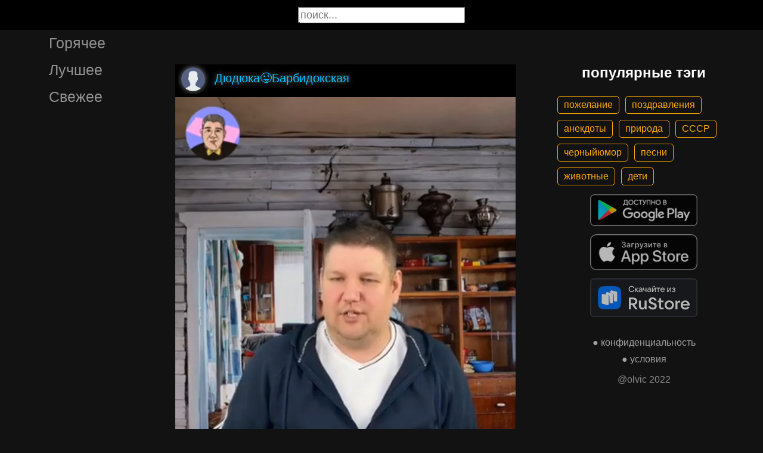

--- FILE ---
content_type: text/html; charset=UTF-8
request_url: https://gigi.click/video/koroce-selskaa-hata-ded-cinit-sapogi-gvozdi-vo-rtu-vse-vot-MjE5MjAzNQ
body_size: 5037
content:
<!-- MjE5MjAzNQ 0.026044845581055 -->

<!DOCTYPE html>
<html lang="en">
  <head>

    <base href="/">
    <meta charset="UTF-8">
    <meta content="IE=Edge" http-equiv="X-UA-Compatible">  

    <meta name="viewport" content="width=device-width,maximum-scale=5,initial-scale=1,viewport-fit=cover"/>
    
    <meta name="apple-mobile-web-app-capable" content="yes">
    <meta name="apple-mobile-web-app-status-bar-style" content="black">
    <meta name="apple-mobile-web-app-title" content="ГыГы Приколы">
    <link rel="apple-touch-icon" href="/icons/Icon-192.png">
    
    <link rel="icon" type="image/png" href="/favicon.png"/>
    <link rel="manifest" href="manifest.json">


    <title>короче сельская хата дед чинит сапоги гвозди во рту все вот это вот занят бабка что то печет а внучка нашла какую то газету читать вам статью про геев что померить она читает читает говорит это бабушка дедушка а кто такие кто такой гомосексуалист - выпуск №2192035</title>
    <meta name="description" content="короче сельская хата дед чинит сапоги гвозди во рту все вот это вот занят бабка что то печет а внучка нашла какую то газету читать вам статью про геев что померить она читает читает говорит это бабушка дедушка а кто такие кто такой гомосексуалист">


    <meta property="og:type" content="website"/>
    <meta property="og:site_name" content="ГыГы Приколы"/>
    

    <meta name="author" content="Дюдюка😜Барбидокская"/>
    <meta property="article:author" content="Дюдюка😜Барбидокская"/>
    <link rel="author" href="https://gigi.click/user/Дюдюка😜Барбидокская"/>
    
    
    <meta property="og:title" content="короче сельская хата дед чинит сапоги гвозди во рту все вот это вот занят бабка что то печет а внучка нашла какую то газету читать вам статью про геев что померить она читает читает говорит это бабушка дедушка а кто такие кто такой гомосексуалист - выпуск №2192035"/>
    <meta property="twitter:title" content="короче сельская хата дед чинит сапоги гвозди во рту все вот это вот занят бабка что то печет а внучка нашла какую то газету читать вам статью про геев что померить она читает читает говорит это бабушка дедушка а кто такие кто такой гомосексуалист - выпуск №2192035"/>
    
    <meta property="og:description" content="короче сельская хата дед чинит сапоги гвозди во рту все вот это вот занят бабка что то печет а внучка нашла какую то газету читать вам статью про геев что померить она читает читает говорит это бабушка дедушка а кто такие кто такой гомосексуалист"/>
    <meta property="twitter:description" content="короче сельская хата дед чинит сапоги гвозди во рту все вот это вот занят бабка что то печет а внучка нашла какую то газету читать вам статью про геев что померить она читает читает говорит это бабушка дедушка а кто такие кто такой гомосексуалист"/>


    <meta property="og:url" content="https://gigi.click/video/koroce-selskaa-hata-ded-cinit-sapogi-gvozdi-vo-rtu-vse-vot-MjE5MjAzNQ"/>
    <meta property="og:image" content="https://gigi.click/thumb.php?id=2192035"/>
    <meta property="og:image:height" content="801"/>
    <meta property="og:image:secure_url" content="https://gigi.click/thumb.php?id=2192035"/>
    <meta property="og:image:width" content="450"/>
    <meta property="twitter:image" content="https://gigi.click/thumb.php?id=2192035"/>
    <link rel="canonical" href="https://gigi.click/video/koroce-selskaa-hata-ded-cinit-sapogi-gvozdi-vo-rtu-vse-vot-MjE5MjAzNQ"/>

    <meta name="google-site-verification" content="tUEXQoa9uwJRv3JF3cp3O34jNDWOhf5AVb9BiEZAk58" />  
    <meta name="yandex-verification" content="ea5605c3f76a2ee9" />

      

        <meta property="og:video:url" content="http://iquick.club/data/upload/UID2770699_1696710120_56.mp4"/>
        <meta property="og:video:height" content="801"/>
        <meta property="og:video:secure_url" content="http://iquick.club/data/upload/UID2770699_1696710120_56.mp4"/>
        <meta property="og:video:type" content="video/mp4"/>
        <meta property="og:video:width" content="450"/>
        <meta property="twitter:card" content="player"/>
        <meta property="twitter:player" content="http://iquick.club/data/upload/UID2770699_1696710120_56.mp4"/>
        <meta property="twitter:player:height" content="801"/>
        <meta property="twitter:player:width" content="450"/>
        
          
    

    <link rel="stylesheet" href="/static/bootstrap-icons.css">
    <link rel="stylesheet" href="/static/main.css?6">
    
    <script type="text/javascript" src="/static/main.js?7"></script>
    <script src="/static/lazysizes.min.js" async></script>

    <script>window.yaContextCb = window.yaContextCb || []</script>
    <script src="https://yandex.ru/ads/system/context.js" async></script>

  </head>
  <body>
  
    <noscript>You need to enable JavaScript to run this app.</noscript>

    <script type="text/javascript">
      {
        var main_uri = "/video/koroce-selskaa-hata-ded-cinit-sapogi-gvozdi-vo-rtu-vse-vot-MjE5MjAzNQ";        
      }
    </script>

    <div class="app">
      <div id="header" class="navbar">        
        
        <button id="btn_humburger" onclick="numburger_toggle(this)" class="hamburger hamburger--arrowalt" type="button">
          <span class="hamburger-box">
            <span class="hamburger-inner"></span>
          </span>
        </button>

        <input id="search" type="search" placeholder="поиск...">
      </div>

      <div id="main_box" class="main-box">

        <div id="left_menu" class="left-side">
          <a class="left-side-menuitem " href="/hot">Горячее</a>
          <a class="left-side-menuitem " href="/best">Лучшее</a>
          <a class="left-side-menuitem " href="/fresh">Свежее</a>

          <div class="left-side-add">
                  <h2 style="text-align: center;">популярные тэги</h2>      
      <div class="tag-container">
    <div><a href="/tag/пожелание" class="tag">пожелание</a><a href="/tag/поздравления" class="tag">поздравления</a><a href="/tag/анекдоты" class="tag">анекдоты</a><a href="/tag/природа" class="tag">природа</a><a href="/tag/СССР" class="tag">СССР</a><a href="/tag/черныйюмор" class="tag">черныйюмор</a><a href="/tag/песни" class="tag">песни</a><a href="/tag/животные" class="tag">животные</a><a href="/tag/дети" class="tag">дети</a></div>    </div>    
    <div class="right-side-info">
      <div class="btn-store">
        <a href='https://play.google.com/store/apps/details?id=com.olvic.gigiprikol&utm_source=gigi.click&utm_campaign=web&pcampaignid=pcampaignidMKT-Other-global-all-co-prtnr-py-PartBadge-Mar2515-1'>
          <img alt='Доступно в Google Play' data-src='/static/google-play-badge.png' class="lazyload"/></a>           
      </div>

      <div class="btn-store">
        <a href='https://apps.apple.com/us/app/%D0%B3%D1%8B%D0%B3%D1%8B-%D0%BF%D1%80%D0%B8%D0%BA%D0%BE%D0%BB%D1%8B-%D0%B3%D0%B8%D1%84%D0%BA%D0%B8-%D0%BC%D0%B5%D0%BC%D1%8B-%D0%B2%D0%B8%D0%B4%D0%B5%D0%BE/id1281623770'>
          <img alt='Доступно в Apple Store' data-src='/static/appstore-badge.png' class="lazyload"/></a> 
      </div>

      <div class="btn-store">
          <a href='https://www.rustore.ru/catalog/app/com.olvic.gigiprikol'>
            <img alt='Доступно в RuStore' src='/static/rustore-badge.png'/></a> 
      </div>
    </div>

    <div class="right-side-link">
      <a href="/privacy.php">&#9679; конфиденциальность</a>
      <a href="/content.php">&#9679; условия</a>
      <p>@olvic 2022</p>
    </div>

              </div>
        </div>

        <div class="main-side">
          <div id="container_content" calss="container-content">

                    
        <div id="MjE5MjAzNQ" class="container-post">
          <div class="post-header">                  
            <img src="/ava/?uid=2770699" alt="Аватар" class="post-ava">            
            <span>Дюдюка😜Барбидокская</span>
          </div>
          <div class="post-content" style="padding-top: 178%;">

                              
                  <video class="post-video" data-poster="https://gigi.click/thumb.php?id=2192035"
                        data-src="https://cdn.gigi.click/data/upload/UID2770699_1696710120_56.mp4"
                        loop="loop" preload="none" playsinline="" muted="muted"
                        poster="https://gigi.click/thumb.php?id=2192035"
                        src="https://cdn.gigi.click/data/upload/UID2770699_1696710120_56.mp4">
                  </video>

                  <a id="1696713809" href="/video/koroce-selskaa-hata-ded-cinit-sapogi-gvozdi-vo-rtu-vse-vot-eto-vot-zanat-babka-cto-to-pecet-a-vnucka-MjE5MjAzNQ" class="post-link" target="_blank"></a>

                  <a class="btn-main btn-play"><i class="bi bi-play-circle"></i></a>

                  <a class="btn-main btn-mute"><i class="bi bi-volume-mute"></i></a>

                  <a class="btn-loading rotate"><i class="bi bi-hypnotize"></i></a>
                  
                  
                
          </div>
          <h1 class='h1-text'>
короче сельская хата дед чинит сапоги гвозди во рту все вот это вот занят бабка что то печет а внучка нашла какую то газету читать вам статью про геев что померить она читает читает говорит это бабушка дедушка а кто такие кто такой гомосексуалист</h1><div class="post-tag-container"><div class="post-tag-scroll"><a href='/tag/анекдот' target='_blank' class='post-tag-link'><span class='post-tag-span'>#анекдот</span></a></div></div>          <div class="post-bar">

            <div id="btn_like" class="post-bar-button">
              <i class="bi bi-emoji-smile"></i>
              <span>150</span>
            </div>
            
            <div id="btn_dislike" class="post-bar-button">
              <i class="bi bi-emoji-frown"></i>
              <span>18</span>
            </div>

            <div id="btn_comment" class="post-bar-button">
              <i class="bi bi-chat-left-dots"></i>
              <span>3</span>
            </div>

            
            <div id="btn_share" class="post-bar-button right">
              <i class="bi bi bi-share"></i>
            </div>

            <div id="btn_menu" class="post-bar-button">
              <i class="bi bi-three-dots-vertical"></i>
            </div>

          </div>          
        </div>
            
        <div id="MjE5MjAzNA" class="container-post">
          <div class="post-header">                  
            <img src="/ava/?uid=2771093" alt="Аватар" class="post-ava">            
            <span>Не важно.</span>
          </div>
          <div class="post-content" style="padding-top: 94%;">

                              
                  <video class="post-video" data-poster="https://gigi.click/thumb.php?id=2192034"
                        data-src="https://cdn.gigi.click/data/upload/UID2771093_1696710119_86.mp4"
                        loop="loop" preload="none" playsinline="" muted="muted"
                        poster="https://gigi.click/thumb.php?id=2192034"
                        src="https://cdn.gigi.click/data/upload/UID2771093_1696710119_86.mp4">
                  </video>

                  <a id="1696713777" href="/video/MjE5MjAzNA" class="post-link" target="_blank"></a>

                  <a class="btn-main btn-play"><i class="bi bi-play-circle"></i></a>

                  <a class="btn-main btn-mute"><i class="bi bi-volume-mute"></i></a>

                  <a class="btn-loading rotate"><i class="bi bi-hypnotize"></i></a>
                  
                  
                
          </div>
          <div class="post-tag-container"><div class="post-tag-scroll"><a href='/tag/кот' target='_blank' class='post-tag-link'><span class='post-tag-span'>#кот</span></a></div></div>          <div class="post-bar">

            <div id="btn_like" class="post-bar-button">
              <i class="bi bi-emoji-smile"></i>
              <span>113</span>
            </div>
            
            <div id="btn_dislike" class="post-bar-button">
              <i class="bi bi-emoji-frown"></i>
              <span>0</span>
            </div>

            <div id="btn_comment" class="post-bar-button">
              <i class="bi bi-chat-left-dots"></i>
              <span>1</span>
            </div>

            
            <div id="btn_share" class="post-bar-button right">
              <i class="bi bi bi-share"></i>
            </div>

            <div id="btn_menu" class="post-bar-button">
              <i class="bi bi-three-dots-vertical"></i>
            </div>

          </div>          
        </div>
        <div class="container-ad">
        <div id="yandex_rtb_R-A-1575485-2-1"></div>

                  <script>window.yaContextCb.push(()=>{
            Ya.Context.AdvManager.render({
              blockId: 'R-A-1575485-2',
              renderTo: 'yandex_rtb_R-A-1575485-2-1',            
              pageNumber: 1,
              statId: 1,              
            })
          })</script>
            </div>

            
        <div id="MjE5MjAzMw" class="container-post">
          <div class="post-header">                  
            <img src="/ava/?uid=2771093" alt="Аватар" class="post-ava">            
            <span>Не важно.</span>
          </div>
          <div class="post-content" style="padding-top: 83%;">

                              
                  <video class="post-video" data-poster="https://gigi.click/thumb.php?id=2192033"
                        data-src="https://cdn.gigi.click/data/upload/UID2771093_1696710109_94.mp4"
                        loop="loop" preload="none" playsinline="" muted="muted"
                        poster="https://gigi.click/thumb.php?id=2192033"
                        src="https://cdn.gigi.click/data/upload/UID2771093_1696710109_94.mp4">
                  </video>

                  <a id="1696713761" href="/video/MjE5MjAzMw" class="post-link" target="_blank"></a>

                  <a class="btn-main btn-play"><i class="bi bi-play-circle"></i></a>

                  <a class="btn-main btn-mute"><i class="bi bi-volume-mute"></i></a>

                  <a class="btn-loading rotate"><i class="bi bi-hypnotize"></i></a>
                  
                  
                
          </div>
                    <div class="post-bar">

            <div id="btn_like" class="post-bar-button">
              <i class="bi bi-emoji-smile"></i>
              <span>30</span>
            </div>
            
            <div id="btn_dislike" class="post-bar-button">
              <i class="bi bi-emoji-frown"></i>
              <span>3</span>
            </div>

            <div id="btn_comment" class="post-bar-button">
              <i class="bi bi-chat-left-dots"></i>
              <span>7</span>
            </div>

            
            <div id="btn_share" class="post-bar-button right">
              <i class="bi bi bi-share"></i>
            </div>

            <div id="btn_menu" class="post-bar-button">
              <i class="bi bi-three-dots-vertical"></i>
            </div>

          </div>          
        </div>
            
        <div id="MjE5MjAzMg" class="container-post">
          <div class="post-header">                  
            <img src="/ava/?uid=2771093" alt="Аватар" class="post-ava">            
            <span>Не важно.</span>
          </div>
          <div class="post-content" style="padding-top: 178%;">

                              
                  <video class="post-video" data-poster="https://gigi.click/thumb.php?id=2192032"
                        data-src="https://cdn.gigi.click/data/upload/UID2771093_1696710099_27.mp4"
                        loop="loop" preload="none" playsinline="" muted="muted"
                        poster="https://gigi.click/thumb.php?id=2192032"
                        src="https://cdn.gigi.click/data/upload/UID2771093_1696710099_27.mp4">
                  </video>

                  <a id="1696713742" href="/video/MjE5MjAzMg" class="post-link" target="_blank"></a>

                  <a class="btn-main btn-play"><i class="bi bi-play-circle"></i></a>

                  <a class="btn-main btn-mute"><i class="bi bi-volume-mute"></i></a>

                  <a class="btn-loading rotate"><i class="bi bi-hypnotize"></i></a>
                  
                  
                
          </div>
          <div class="post-tag-container"><div class="post-tag-scroll"><a href='/tag/собака' target='_blank' class='post-tag-link'><span class='post-tag-span'>#собака</span></a><a href='/tag/животные' target='_blank' class='post-tag-link'><span class='post-tag-span'>#животные</span></a></div></div>          <div class="post-bar">

            <div id="btn_like" class="post-bar-button">
              <i class="bi bi-emoji-smile"></i>
              <span>33</span>
            </div>
            
            <div id="btn_dislike" class="post-bar-button">
              <i class="bi bi-emoji-frown"></i>
              <span>0</span>
            </div>

            <div id="btn_comment" class="post-bar-button">
              <i class="bi bi-chat-left-dots"></i>
              <span>2</span>
            </div>

            
            <div id="btn_share" class="post-bar-button right">
              <i class="bi bi bi-share"></i>
            </div>

            <div id="btn_menu" class="post-bar-button">
              <i class="bi bi-three-dots-vertical"></i>
            </div>

          </div>          
        </div>
            
        <div id="MjE5MjAzMQ" class="container-post">
          <div class="post-header">                  
            <img src="/ava/?uid=2771093" alt="Аватар" class="post-ava">            
            <span>Не важно.</span>
          </div>
          <div class="post-content" style="padding-top: 56%;">

                              
                  <video class="post-video" data-poster="https://gigi.click/thumb.php?id=2192031"
                        data-src="https://cdn.gigi.click/data/upload/UID2771093_1696710089_46.mp4"
                        loop="loop" preload="none" playsinline="" muted="muted"
                        poster="https://gigi.click/thumb.php?id=2192031"
                        src="https://cdn.gigi.click/data/upload/UID2771093_1696710089_46.mp4">
                  </video>

                  <a id="1696713731" href="/video/MjE5MjAzMQ" class="post-link" target="_blank"></a>

                  <a class="btn-main btn-play"><i class="bi bi-play-circle"></i></a>

                  <a class="btn-main btn-mute"><i class="bi bi-volume-mute"></i></a>

                  <a class="btn-loading rotate"><i class="bi bi-hypnotize"></i></a>
                  
                  
                
          </div>
          <div class="post-tag-container"><div class="post-tag-scroll"><a href='/tag/животные' target='_blank' class='post-tag-link'><span class='post-tag-span'>#животные</span></a></div></div>          <div class="post-bar">

            <div id="btn_like" class="post-bar-button">
              <i class="bi bi-emoji-smile"></i>
              <span>65</span>
            </div>
            
            <div id="btn_dislike" class="post-bar-button">
              <i class="bi bi-emoji-frown"></i>
              <span>1</span>
            </div>

            <div id="btn_comment" class="post-bar-button">
              <i class="bi bi-chat-left-dots"></i>
              <span>2</span>
            </div>

            
            <div id="btn_share" class="post-bar-button right">
              <i class="bi bi bi-share"></i>
            </div>

            <div id="btn_menu" class="post-bar-button">
              <i class="bi bi-three-dots-vertical"></i>
            </div>

          </div>          
        </div>
            
        <div id="MjE5MjAzMA" class="container-post">
          <div class="post-header">                  
            <img src="/ava/?uid=2771093" alt="Аватар" class="post-ava">            
            <span>Не важно.</span>
          </div>
          <div class="post-content" style="padding-top: 120%;">

                              
                  <video class="post-video" data-poster="https://gigi.click/thumb.php?id=2192030"
                        data-src="https://cdn.gigi.click/data/upload/UID2771093_1696710079_27.mp4"
                        loop="loop" preload="none" playsinline="" muted="muted"
                        poster="https://gigi.click/thumb.php?id=2192030"
                        src="https://cdn.gigi.click/data/upload/UID2771093_1696710079_27.mp4">
                  </video>

                  <a id="1696713716" href="/video/MjE5MjAzMA" class="post-link" target="_blank"></a>

                  <a class="btn-main btn-play"><i class="bi bi-play-circle"></i></a>

                  <a class="btn-main btn-mute"><i class="bi bi-volume-mute"></i></a>

                  <a class="btn-loading rotate"><i class="bi bi-hypnotize"></i></a>
                  
                  
                
          </div>
                    <div class="post-bar">

            <div id="btn_like" class="post-bar-button">
              <i class="bi bi-emoji-smile"></i>
              <span>122</span>
            </div>
            
            <div id="btn_dislike" class="post-bar-button">
              <i class="bi bi-emoji-frown"></i>
              <span>0</span>
            </div>

            <div id="btn_comment" class="post-bar-button">
              <i class="bi bi-chat-left-dots"></i>
              <span>10</span>
            </div>

            
            <div id="btn_share" class="post-bar-button right">
              <i class="bi bi bi-share"></i>
            </div>

            <div id="btn_menu" class="post-bar-button">
              <i class="bi bi-three-dots-vertical"></i>
            </div>

          </div>          
        </div>
    
          </div>            

        </div>

        <div class="right-side">
                <h2 style="text-align: center;">популярные тэги</h2>      
      <div class="tag-container">
    <div><a href="/tag/пожелание" class="tag">пожелание</a><a href="/tag/поздравления" class="tag">поздравления</a><a href="/tag/анекдоты" class="tag">анекдоты</a><a href="/tag/природа" class="tag">природа</a><a href="/tag/СССР" class="tag">СССР</a><a href="/tag/черныйюмор" class="tag">черныйюмор</a><a href="/tag/песни" class="tag">песни</a><a href="/tag/животные" class="tag">животные</a><a href="/tag/дети" class="tag">дети</a></div>    </div>    
    <div class="right-side-info">
      <div class="btn-store">
        <a href='https://play.google.com/store/apps/details?id=com.olvic.gigiprikol&utm_source=gigi.click&utm_campaign=web&pcampaignid=pcampaignidMKT-Other-global-all-co-prtnr-py-PartBadge-Mar2515-1'>
          <img alt='Доступно в Google Play' data-src='/static/google-play-badge.png' class="lazyload"/></a>           
      </div>

      <div class="btn-store">
        <a href='https://apps.apple.com/us/app/%D0%B3%D1%8B%D0%B3%D1%8B-%D0%BF%D1%80%D0%B8%D0%BA%D0%BE%D0%BB%D1%8B-%D0%B3%D0%B8%D1%84%D0%BA%D0%B8-%D0%BC%D0%B5%D0%BC%D1%8B-%D0%B2%D0%B8%D0%B4%D0%B5%D0%BE/id1281623770'>
          <img alt='Доступно в Apple Store' data-src='/static/appstore-badge.png' class="lazyload"/></a> 
      </div>

      <div class="btn-store">
          <a href='https://www.rustore.ru/catalog/app/com.olvic.gigiprikol'>
            <img alt='Доступно в RuStore' src='/static/rustore-badge.png'/></a> 
      </div>
    </div>

    <div class="right-side-link">
      <a href="/privacy.php">&#9679; конфиденциальность</a>
      <a href="/content.php">&#9679; условия</a>
      <p>@olvic 2022</p>
    </div>

            </div>
      </div>

      <a id="btn_up" class="btn-main btn-up"><i class="bi bi-arrow-up-short"></i></a>

      <div id="post_menu" class="post-menu">
        <div class="post-menu-content">                    
          <a id="mn2" class="btn-report">Скопировать</a>
          <a id="mn3" class="btn-report">Пожаловаться</a>
          <div class="separator"></div>      
          <a class="btn-report">Отмена</a>
        </div>
      </div>


      <div id="report_menu" class="post-menu">
        <div class="post-menu-content">          
          <a id="rep8" class="btn-report">Авторские права</a>
          <a id="rep1" class="btn-report">Матерные слова</a>
          <a id="rep2" class="btn-report">Порнография</a>
          <a id="rep3" class="btn-report">Спам</a>
          <a id="rep4" class="btn-report">Насилие</a>
          <a id="rep5" class="btn-report">Враждебность</a>
          <a id="rep6" class="btn-report">Не уверен</a>
          <div class="separator"></div>      
          <a class="btn-report">Отмена</a>
        </div>
      </div>


      <div id="like_menu" class="post-menu">
        <div class="like-menu-content">    
          <p>ГЫГЫ Приколы</p>          
          <span>ГыГы Приколы – это развлекательная платформа, созданная в первую очередь на базе мобильных приложений Android и iOS. Для того чтобы воспользоваться полным функционалом ГыГы, просим Вас скачать мобильное приложение доступное по ссылкам ниже. Скачав мобильную версию, вы сможете ставить лайки, комментировать, сохранять посты в избранное, делиться самим содержимым публикации, а не просто ссылкой на контент.</span>

          <div class="right-side-info">
            <div class="btn-store">
              <a href='https://play.google.com/store/apps/details?id=com.olvic.gigiprikol&utm_source=gigi.click&utm_campaign=web&pcampaignid=pcampaignidMKT-Other-global-all-co-prtnr-py-PartBadge-Mar2515-1'>
                <img alt='Доступно в Google Play' src='/static/google-play-badge.png'/></a> 
            </div>

            <div class="btn-store">
              <a href='https://apps.apple.com/us/app/%D0%B3%D1%8B%D0%B3%D1%8B-%D0%BF%D1%80%D0%B8%D0%BA%D0%BE%D0%BB%D1%8B-%D0%B3%D0%B8%D1%84%D0%BA%D0%B8-%D0%BC%D0%B5%D0%BC%D1%8B-%D0%B2%D0%B8%D0%B4%D0%B5%D0%BE/id1281623770'>
                <img alt='Доступно в Apple Store' src='/static/appstore-badge.png'/></a> 
            </div>

            <div class="btn-store">
              <a href='https://www.rustore.ru/catalog/app/com.olvic.gigiprikol'>
                <img alt='Доступно в RuStore' src='/static/rustore-badge.png'/></a> 
            </div>

            
          </div>
        </div>
      </div>

      <div id="bottomSheet" class="bottomSheet bottomSheet--offScreen">

        <div class="sheet-container">
          <div class="btn-store">
            <a href='https://j32ue.app.goo.gl/MMwp'>
              <img alt='Доступно в Google Play' src='/static/google-play-badge.png'/></a> 
          </div>

          <div class="btn-store">
            <a href='https://j32ue.app.goo.gl/MMwp'>
              <img alt='Доступно в Apple Store' src='/static/appstore-badge.png'/></a> 
          </div>

          <div class="btn-store">
              <a href='https://www.rustore.ru/catalog/app/com.olvic.gigiprikol'>
                <img alt='Доступно в RuStore' src='/static/rustore-badge.png'/></a> 
          </div>
        </div>
      </div>
      <div id="snackbar"></div>

                  <!-- Yandex.RTB R-A-1575485-6 -->
            <script>
            window.yaContextCb.push(() => {
                Ya.Context.AdvManager.render({
                    "blockId": "R-A-1575485-6",
                    "type": "floorAd",
                    "platform": "desktop"
                })
            })
            </script>
          
      
    </div>

    <!-- Global site tag (gtag.js) - Google Analytics -->
    <script async src="https://www.googletagmanager.com/gtag/js?id=G-1VG3P55DRR"></script>
    <script>
      window.dataLayer = window.dataLayer || [];
      function gtag(){dataLayer.push(arguments);}
      gtag('js', new Date());

      gtag('config', 'G-1VG3P55DRR');
    </script>

    <!-- Yandex.Metrika counter -->
    <script type="text/javascript" >
      (function(m,e,t,r,i,k,a){m[i]=m[i]||function(){(m[i].a=m[i].a||[]).push(arguments)};
      m[i].l=1*new Date();
      for (var j = 0; j < document.scripts.length; j++) {if (document.scripts[j].src === r) { return; }}
      k=e.createElement(t),a=e.getElementsByTagName(t)[0],k.async=1,k.src=r,a.parentNode.insertBefore(k,a)})
      (window, document, "script", "https://mc.yandex.ru/metrika/tag.js", "ym");

      ym(55694527, "init", {
            clickmap:true,
            trackLinks:true,
            accurateTrackBounce:true,
            webvisor:true
      });
    </script>
    <noscript><div><img src="https://mc.yandex.ru/watch/55694527" style="position:absolute; left:-9999px;" alt="" /></div></noscript>
    <!-- /Yandex.Metrika counter -->

  </body>
</html>

<!-- 0.02640700340271 -->
